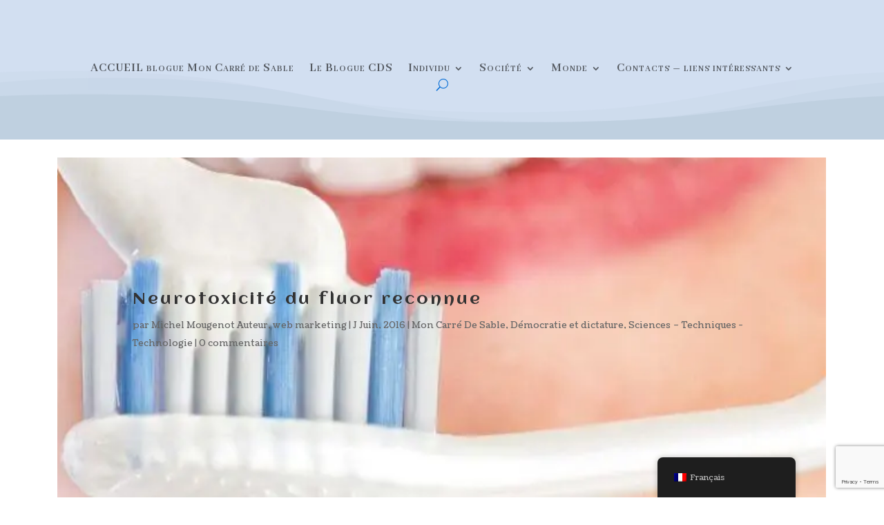

--- FILE ---
content_type: text/html; charset=utf-8
request_url: https://www.google.com/recaptcha/api2/anchor?ar=1&k=6Le0NlsqAAAAAHwDFwVSU6fscIM3pJIcz4ihB2Dy&co=aHR0cHM6Ly9tb25jYXJyZWRlc2FibGUuY29tOjQ0Mw..&hl=en&v=PoyoqOPhxBO7pBk68S4YbpHZ&size=invisible&anchor-ms=20000&execute-ms=30000&cb=xi5iez7uhred
body_size: 48881
content:
<!DOCTYPE HTML><html dir="ltr" lang="en"><head><meta http-equiv="Content-Type" content="text/html; charset=UTF-8">
<meta http-equiv="X-UA-Compatible" content="IE=edge">
<title>reCAPTCHA</title>
<style type="text/css">
/* cyrillic-ext */
@font-face {
  font-family: 'Roboto';
  font-style: normal;
  font-weight: 400;
  font-stretch: 100%;
  src: url(//fonts.gstatic.com/s/roboto/v48/KFO7CnqEu92Fr1ME7kSn66aGLdTylUAMa3GUBHMdazTgWw.woff2) format('woff2');
  unicode-range: U+0460-052F, U+1C80-1C8A, U+20B4, U+2DE0-2DFF, U+A640-A69F, U+FE2E-FE2F;
}
/* cyrillic */
@font-face {
  font-family: 'Roboto';
  font-style: normal;
  font-weight: 400;
  font-stretch: 100%;
  src: url(//fonts.gstatic.com/s/roboto/v48/KFO7CnqEu92Fr1ME7kSn66aGLdTylUAMa3iUBHMdazTgWw.woff2) format('woff2');
  unicode-range: U+0301, U+0400-045F, U+0490-0491, U+04B0-04B1, U+2116;
}
/* greek-ext */
@font-face {
  font-family: 'Roboto';
  font-style: normal;
  font-weight: 400;
  font-stretch: 100%;
  src: url(//fonts.gstatic.com/s/roboto/v48/KFO7CnqEu92Fr1ME7kSn66aGLdTylUAMa3CUBHMdazTgWw.woff2) format('woff2');
  unicode-range: U+1F00-1FFF;
}
/* greek */
@font-face {
  font-family: 'Roboto';
  font-style: normal;
  font-weight: 400;
  font-stretch: 100%;
  src: url(//fonts.gstatic.com/s/roboto/v48/KFO7CnqEu92Fr1ME7kSn66aGLdTylUAMa3-UBHMdazTgWw.woff2) format('woff2');
  unicode-range: U+0370-0377, U+037A-037F, U+0384-038A, U+038C, U+038E-03A1, U+03A3-03FF;
}
/* math */
@font-face {
  font-family: 'Roboto';
  font-style: normal;
  font-weight: 400;
  font-stretch: 100%;
  src: url(//fonts.gstatic.com/s/roboto/v48/KFO7CnqEu92Fr1ME7kSn66aGLdTylUAMawCUBHMdazTgWw.woff2) format('woff2');
  unicode-range: U+0302-0303, U+0305, U+0307-0308, U+0310, U+0312, U+0315, U+031A, U+0326-0327, U+032C, U+032F-0330, U+0332-0333, U+0338, U+033A, U+0346, U+034D, U+0391-03A1, U+03A3-03A9, U+03B1-03C9, U+03D1, U+03D5-03D6, U+03F0-03F1, U+03F4-03F5, U+2016-2017, U+2034-2038, U+203C, U+2040, U+2043, U+2047, U+2050, U+2057, U+205F, U+2070-2071, U+2074-208E, U+2090-209C, U+20D0-20DC, U+20E1, U+20E5-20EF, U+2100-2112, U+2114-2115, U+2117-2121, U+2123-214F, U+2190, U+2192, U+2194-21AE, U+21B0-21E5, U+21F1-21F2, U+21F4-2211, U+2213-2214, U+2216-22FF, U+2308-230B, U+2310, U+2319, U+231C-2321, U+2336-237A, U+237C, U+2395, U+239B-23B7, U+23D0, U+23DC-23E1, U+2474-2475, U+25AF, U+25B3, U+25B7, U+25BD, U+25C1, U+25CA, U+25CC, U+25FB, U+266D-266F, U+27C0-27FF, U+2900-2AFF, U+2B0E-2B11, U+2B30-2B4C, U+2BFE, U+3030, U+FF5B, U+FF5D, U+1D400-1D7FF, U+1EE00-1EEFF;
}
/* symbols */
@font-face {
  font-family: 'Roboto';
  font-style: normal;
  font-weight: 400;
  font-stretch: 100%;
  src: url(//fonts.gstatic.com/s/roboto/v48/KFO7CnqEu92Fr1ME7kSn66aGLdTylUAMaxKUBHMdazTgWw.woff2) format('woff2');
  unicode-range: U+0001-000C, U+000E-001F, U+007F-009F, U+20DD-20E0, U+20E2-20E4, U+2150-218F, U+2190, U+2192, U+2194-2199, U+21AF, U+21E6-21F0, U+21F3, U+2218-2219, U+2299, U+22C4-22C6, U+2300-243F, U+2440-244A, U+2460-24FF, U+25A0-27BF, U+2800-28FF, U+2921-2922, U+2981, U+29BF, U+29EB, U+2B00-2BFF, U+4DC0-4DFF, U+FFF9-FFFB, U+10140-1018E, U+10190-1019C, U+101A0, U+101D0-101FD, U+102E0-102FB, U+10E60-10E7E, U+1D2C0-1D2D3, U+1D2E0-1D37F, U+1F000-1F0FF, U+1F100-1F1AD, U+1F1E6-1F1FF, U+1F30D-1F30F, U+1F315, U+1F31C, U+1F31E, U+1F320-1F32C, U+1F336, U+1F378, U+1F37D, U+1F382, U+1F393-1F39F, U+1F3A7-1F3A8, U+1F3AC-1F3AF, U+1F3C2, U+1F3C4-1F3C6, U+1F3CA-1F3CE, U+1F3D4-1F3E0, U+1F3ED, U+1F3F1-1F3F3, U+1F3F5-1F3F7, U+1F408, U+1F415, U+1F41F, U+1F426, U+1F43F, U+1F441-1F442, U+1F444, U+1F446-1F449, U+1F44C-1F44E, U+1F453, U+1F46A, U+1F47D, U+1F4A3, U+1F4B0, U+1F4B3, U+1F4B9, U+1F4BB, U+1F4BF, U+1F4C8-1F4CB, U+1F4D6, U+1F4DA, U+1F4DF, U+1F4E3-1F4E6, U+1F4EA-1F4ED, U+1F4F7, U+1F4F9-1F4FB, U+1F4FD-1F4FE, U+1F503, U+1F507-1F50B, U+1F50D, U+1F512-1F513, U+1F53E-1F54A, U+1F54F-1F5FA, U+1F610, U+1F650-1F67F, U+1F687, U+1F68D, U+1F691, U+1F694, U+1F698, U+1F6AD, U+1F6B2, U+1F6B9-1F6BA, U+1F6BC, U+1F6C6-1F6CF, U+1F6D3-1F6D7, U+1F6E0-1F6EA, U+1F6F0-1F6F3, U+1F6F7-1F6FC, U+1F700-1F7FF, U+1F800-1F80B, U+1F810-1F847, U+1F850-1F859, U+1F860-1F887, U+1F890-1F8AD, U+1F8B0-1F8BB, U+1F8C0-1F8C1, U+1F900-1F90B, U+1F93B, U+1F946, U+1F984, U+1F996, U+1F9E9, U+1FA00-1FA6F, U+1FA70-1FA7C, U+1FA80-1FA89, U+1FA8F-1FAC6, U+1FACE-1FADC, U+1FADF-1FAE9, U+1FAF0-1FAF8, U+1FB00-1FBFF;
}
/* vietnamese */
@font-face {
  font-family: 'Roboto';
  font-style: normal;
  font-weight: 400;
  font-stretch: 100%;
  src: url(//fonts.gstatic.com/s/roboto/v48/KFO7CnqEu92Fr1ME7kSn66aGLdTylUAMa3OUBHMdazTgWw.woff2) format('woff2');
  unicode-range: U+0102-0103, U+0110-0111, U+0128-0129, U+0168-0169, U+01A0-01A1, U+01AF-01B0, U+0300-0301, U+0303-0304, U+0308-0309, U+0323, U+0329, U+1EA0-1EF9, U+20AB;
}
/* latin-ext */
@font-face {
  font-family: 'Roboto';
  font-style: normal;
  font-weight: 400;
  font-stretch: 100%;
  src: url(//fonts.gstatic.com/s/roboto/v48/KFO7CnqEu92Fr1ME7kSn66aGLdTylUAMa3KUBHMdazTgWw.woff2) format('woff2');
  unicode-range: U+0100-02BA, U+02BD-02C5, U+02C7-02CC, U+02CE-02D7, U+02DD-02FF, U+0304, U+0308, U+0329, U+1D00-1DBF, U+1E00-1E9F, U+1EF2-1EFF, U+2020, U+20A0-20AB, U+20AD-20C0, U+2113, U+2C60-2C7F, U+A720-A7FF;
}
/* latin */
@font-face {
  font-family: 'Roboto';
  font-style: normal;
  font-weight: 400;
  font-stretch: 100%;
  src: url(//fonts.gstatic.com/s/roboto/v48/KFO7CnqEu92Fr1ME7kSn66aGLdTylUAMa3yUBHMdazQ.woff2) format('woff2');
  unicode-range: U+0000-00FF, U+0131, U+0152-0153, U+02BB-02BC, U+02C6, U+02DA, U+02DC, U+0304, U+0308, U+0329, U+2000-206F, U+20AC, U+2122, U+2191, U+2193, U+2212, U+2215, U+FEFF, U+FFFD;
}
/* cyrillic-ext */
@font-face {
  font-family: 'Roboto';
  font-style: normal;
  font-weight: 500;
  font-stretch: 100%;
  src: url(//fonts.gstatic.com/s/roboto/v48/KFO7CnqEu92Fr1ME7kSn66aGLdTylUAMa3GUBHMdazTgWw.woff2) format('woff2');
  unicode-range: U+0460-052F, U+1C80-1C8A, U+20B4, U+2DE0-2DFF, U+A640-A69F, U+FE2E-FE2F;
}
/* cyrillic */
@font-face {
  font-family: 'Roboto';
  font-style: normal;
  font-weight: 500;
  font-stretch: 100%;
  src: url(//fonts.gstatic.com/s/roboto/v48/KFO7CnqEu92Fr1ME7kSn66aGLdTylUAMa3iUBHMdazTgWw.woff2) format('woff2');
  unicode-range: U+0301, U+0400-045F, U+0490-0491, U+04B0-04B1, U+2116;
}
/* greek-ext */
@font-face {
  font-family: 'Roboto';
  font-style: normal;
  font-weight: 500;
  font-stretch: 100%;
  src: url(//fonts.gstatic.com/s/roboto/v48/KFO7CnqEu92Fr1ME7kSn66aGLdTylUAMa3CUBHMdazTgWw.woff2) format('woff2');
  unicode-range: U+1F00-1FFF;
}
/* greek */
@font-face {
  font-family: 'Roboto';
  font-style: normal;
  font-weight: 500;
  font-stretch: 100%;
  src: url(//fonts.gstatic.com/s/roboto/v48/KFO7CnqEu92Fr1ME7kSn66aGLdTylUAMa3-UBHMdazTgWw.woff2) format('woff2');
  unicode-range: U+0370-0377, U+037A-037F, U+0384-038A, U+038C, U+038E-03A1, U+03A3-03FF;
}
/* math */
@font-face {
  font-family: 'Roboto';
  font-style: normal;
  font-weight: 500;
  font-stretch: 100%;
  src: url(//fonts.gstatic.com/s/roboto/v48/KFO7CnqEu92Fr1ME7kSn66aGLdTylUAMawCUBHMdazTgWw.woff2) format('woff2');
  unicode-range: U+0302-0303, U+0305, U+0307-0308, U+0310, U+0312, U+0315, U+031A, U+0326-0327, U+032C, U+032F-0330, U+0332-0333, U+0338, U+033A, U+0346, U+034D, U+0391-03A1, U+03A3-03A9, U+03B1-03C9, U+03D1, U+03D5-03D6, U+03F0-03F1, U+03F4-03F5, U+2016-2017, U+2034-2038, U+203C, U+2040, U+2043, U+2047, U+2050, U+2057, U+205F, U+2070-2071, U+2074-208E, U+2090-209C, U+20D0-20DC, U+20E1, U+20E5-20EF, U+2100-2112, U+2114-2115, U+2117-2121, U+2123-214F, U+2190, U+2192, U+2194-21AE, U+21B0-21E5, U+21F1-21F2, U+21F4-2211, U+2213-2214, U+2216-22FF, U+2308-230B, U+2310, U+2319, U+231C-2321, U+2336-237A, U+237C, U+2395, U+239B-23B7, U+23D0, U+23DC-23E1, U+2474-2475, U+25AF, U+25B3, U+25B7, U+25BD, U+25C1, U+25CA, U+25CC, U+25FB, U+266D-266F, U+27C0-27FF, U+2900-2AFF, U+2B0E-2B11, U+2B30-2B4C, U+2BFE, U+3030, U+FF5B, U+FF5D, U+1D400-1D7FF, U+1EE00-1EEFF;
}
/* symbols */
@font-face {
  font-family: 'Roboto';
  font-style: normal;
  font-weight: 500;
  font-stretch: 100%;
  src: url(//fonts.gstatic.com/s/roboto/v48/KFO7CnqEu92Fr1ME7kSn66aGLdTylUAMaxKUBHMdazTgWw.woff2) format('woff2');
  unicode-range: U+0001-000C, U+000E-001F, U+007F-009F, U+20DD-20E0, U+20E2-20E4, U+2150-218F, U+2190, U+2192, U+2194-2199, U+21AF, U+21E6-21F0, U+21F3, U+2218-2219, U+2299, U+22C4-22C6, U+2300-243F, U+2440-244A, U+2460-24FF, U+25A0-27BF, U+2800-28FF, U+2921-2922, U+2981, U+29BF, U+29EB, U+2B00-2BFF, U+4DC0-4DFF, U+FFF9-FFFB, U+10140-1018E, U+10190-1019C, U+101A0, U+101D0-101FD, U+102E0-102FB, U+10E60-10E7E, U+1D2C0-1D2D3, U+1D2E0-1D37F, U+1F000-1F0FF, U+1F100-1F1AD, U+1F1E6-1F1FF, U+1F30D-1F30F, U+1F315, U+1F31C, U+1F31E, U+1F320-1F32C, U+1F336, U+1F378, U+1F37D, U+1F382, U+1F393-1F39F, U+1F3A7-1F3A8, U+1F3AC-1F3AF, U+1F3C2, U+1F3C4-1F3C6, U+1F3CA-1F3CE, U+1F3D4-1F3E0, U+1F3ED, U+1F3F1-1F3F3, U+1F3F5-1F3F7, U+1F408, U+1F415, U+1F41F, U+1F426, U+1F43F, U+1F441-1F442, U+1F444, U+1F446-1F449, U+1F44C-1F44E, U+1F453, U+1F46A, U+1F47D, U+1F4A3, U+1F4B0, U+1F4B3, U+1F4B9, U+1F4BB, U+1F4BF, U+1F4C8-1F4CB, U+1F4D6, U+1F4DA, U+1F4DF, U+1F4E3-1F4E6, U+1F4EA-1F4ED, U+1F4F7, U+1F4F9-1F4FB, U+1F4FD-1F4FE, U+1F503, U+1F507-1F50B, U+1F50D, U+1F512-1F513, U+1F53E-1F54A, U+1F54F-1F5FA, U+1F610, U+1F650-1F67F, U+1F687, U+1F68D, U+1F691, U+1F694, U+1F698, U+1F6AD, U+1F6B2, U+1F6B9-1F6BA, U+1F6BC, U+1F6C6-1F6CF, U+1F6D3-1F6D7, U+1F6E0-1F6EA, U+1F6F0-1F6F3, U+1F6F7-1F6FC, U+1F700-1F7FF, U+1F800-1F80B, U+1F810-1F847, U+1F850-1F859, U+1F860-1F887, U+1F890-1F8AD, U+1F8B0-1F8BB, U+1F8C0-1F8C1, U+1F900-1F90B, U+1F93B, U+1F946, U+1F984, U+1F996, U+1F9E9, U+1FA00-1FA6F, U+1FA70-1FA7C, U+1FA80-1FA89, U+1FA8F-1FAC6, U+1FACE-1FADC, U+1FADF-1FAE9, U+1FAF0-1FAF8, U+1FB00-1FBFF;
}
/* vietnamese */
@font-face {
  font-family: 'Roboto';
  font-style: normal;
  font-weight: 500;
  font-stretch: 100%;
  src: url(//fonts.gstatic.com/s/roboto/v48/KFO7CnqEu92Fr1ME7kSn66aGLdTylUAMa3OUBHMdazTgWw.woff2) format('woff2');
  unicode-range: U+0102-0103, U+0110-0111, U+0128-0129, U+0168-0169, U+01A0-01A1, U+01AF-01B0, U+0300-0301, U+0303-0304, U+0308-0309, U+0323, U+0329, U+1EA0-1EF9, U+20AB;
}
/* latin-ext */
@font-face {
  font-family: 'Roboto';
  font-style: normal;
  font-weight: 500;
  font-stretch: 100%;
  src: url(//fonts.gstatic.com/s/roboto/v48/KFO7CnqEu92Fr1ME7kSn66aGLdTylUAMa3KUBHMdazTgWw.woff2) format('woff2');
  unicode-range: U+0100-02BA, U+02BD-02C5, U+02C7-02CC, U+02CE-02D7, U+02DD-02FF, U+0304, U+0308, U+0329, U+1D00-1DBF, U+1E00-1E9F, U+1EF2-1EFF, U+2020, U+20A0-20AB, U+20AD-20C0, U+2113, U+2C60-2C7F, U+A720-A7FF;
}
/* latin */
@font-face {
  font-family: 'Roboto';
  font-style: normal;
  font-weight: 500;
  font-stretch: 100%;
  src: url(//fonts.gstatic.com/s/roboto/v48/KFO7CnqEu92Fr1ME7kSn66aGLdTylUAMa3yUBHMdazQ.woff2) format('woff2');
  unicode-range: U+0000-00FF, U+0131, U+0152-0153, U+02BB-02BC, U+02C6, U+02DA, U+02DC, U+0304, U+0308, U+0329, U+2000-206F, U+20AC, U+2122, U+2191, U+2193, U+2212, U+2215, U+FEFF, U+FFFD;
}
/* cyrillic-ext */
@font-face {
  font-family: 'Roboto';
  font-style: normal;
  font-weight: 900;
  font-stretch: 100%;
  src: url(//fonts.gstatic.com/s/roboto/v48/KFO7CnqEu92Fr1ME7kSn66aGLdTylUAMa3GUBHMdazTgWw.woff2) format('woff2');
  unicode-range: U+0460-052F, U+1C80-1C8A, U+20B4, U+2DE0-2DFF, U+A640-A69F, U+FE2E-FE2F;
}
/* cyrillic */
@font-face {
  font-family: 'Roboto';
  font-style: normal;
  font-weight: 900;
  font-stretch: 100%;
  src: url(//fonts.gstatic.com/s/roboto/v48/KFO7CnqEu92Fr1ME7kSn66aGLdTylUAMa3iUBHMdazTgWw.woff2) format('woff2');
  unicode-range: U+0301, U+0400-045F, U+0490-0491, U+04B0-04B1, U+2116;
}
/* greek-ext */
@font-face {
  font-family: 'Roboto';
  font-style: normal;
  font-weight: 900;
  font-stretch: 100%;
  src: url(//fonts.gstatic.com/s/roboto/v48/KFO7CnqEu92Fr1ME7kSn66aGLdTylUAMa3CUBHMdazTgWw.woff2) format('woff2');
  unicode-range: U+1F00-1FFF;
}
/* greek */
@font-face {
  font-family: 'Roboto';
  font-style: normal;
  font-weight: 900;
  font-stretch: 100%;
  src: url(//fonts.gstatic.com/s/roboto/v48/KFO7CnqEu92Fr1ME7kSn66aGLdTylUAMa3-UBHMdazTgWw.woff2) format('woff2');
  unicode-range: U+0370-0377, U+037A-037F, U+0384-038A, U+038C, U+038E-03A1, U+03A3-03FF;
}
/* math */
@font-face {
  font-family: 'Roboto';
  font-style: normal;
  font-weight: 900;
  font-stretch: 100%;
  src: url(//fonts.gstatic.com/s/roboto/v48/KFO7CnqEu92Fr1ME7kSn66aGLdTylUAMawCUBHMdazTgWw.woff2) format('woff2');
  unicode-range: U+0302-0303, U+0305, U+0307-0308, U+0310, U+0312, U+0315, U+031A, U+0326-0327, U+032C, U+032F-0330, U+0332-0333, U+0338, U+033A, U+0346, U+034D, U+0391-03A1, U+03A3-03A9, U+03B1-03C9, U+03D1, U+03D5-03D6, U+03F0-03F1, U+03F4-03F5, U+2016-2017, U+2034-2038, U+203C, U+2040, U+2043, U+2047, U+2050, U+2057, U+205F, U+2070-2071, U+2074-208E, U+2090-209C, U+20D0-20DC, U+20E1, U+20E5-20EF, U+2100-2112, U+2114-2115, U+2117-2121, U+2123-214F, U+2190, U+2192, U+2194-21AE, U+21B0-21E5, U+21F1-21F2, U+21F4-2211, U+2213-2214, U+2216-22FF, U+2308-230B, U+2310, U+2319, U+231C-2321, U+2336-237A, U+237C, U+2395, U+239B-23B7, U+23D0, U+23DC-23E1, U+2474-2475, U+25AF, U+25B3, U+25B7, U+25BD, U+25C1, U+25CA, U+25CC, U+25FB, U+266D-266F, U+27C0-27FF, U+2900-2AFF, U+2B0E-2B11, U+2B30-2B4C, U+2BFE, U+3030, U+FF5B, U+FF5D, U+1D400-1D7FF, U+1EE00-1EEFF;
}
/* symbols */
@font-face {
  font-family: 'Roboto';
  font-style: normal;
  font-weight: 900;
  font-stretch: 100%;
  src: url(//fonts.gstatic.com/s/roboto/v48/KFO7CnqEu92Fr1ME7kSn66aGLdTylUAMaxKUBHMdazTgWw.woff2) format('woff2');
  unicode-range: U+0001-000C, U+000E-001F, U+007F-009F, U+20DD-20E0, U+20E2-20E4, U+2150-218F, U+2190, U+2192, U+2194-2199, U+21AF, U+21E6-21F0, U+21F3, U+2218-2219, U+2299, U+22C4-22C6, U+2300-243F, U+2440-244A, U+2460-24FF, U+25A0-27BF, U+2800-28FF, U+2921-2922, U+2981, U+29BF, U+29EB, U+2B00-2BFF, U+4DC0-4DFF, U+FFF9-FFFB, U+10140-1018E, U+10190-1019C, U+101A0, U+101D0-101FD, U+102E0-102FB, U+10E60-10E7E, U+1D2C0-1D2D3, U+1D2E0-1D37F, U+1F000-1F0FF, U+1F100-1F1AD, U+1F1E6-1F1FF, U+1F30D-1F30F, U+1F315, U+1F31C, U+1F31E, U+1F320-1F32C, U+1F336, U+1F378, U+1F37D, U+1F382, U+1F393-1F39F, U+1F3A7-1F3A8, U+1F3AC-1F3AF, U+1F3C2, U+1F3C4-1F3C6, U+1F3CA-1F3CE, U+1F3D4-1F3E0, U+1F3ED, U+1F3F1-1F3F3, U+1F3F5-1F3F7, U+1F408, U+1F415, U+1F41F, U+1F426, U+1F43F, U+1F441-1F442, U+1F444, U+1F446-1F449, U+1F44C-1F44E, U+1F453, U+1F46A, U+1F47D, U+1F4A3, U+1F4B0, U+1F4B3, U+1F4B9, U+1F4BB, U+1F4BF, U+1F4C8-1F4CB, U+1F4D6, U+1F4DA, U+1F4DF, U+1F4E3-1F4E6, U+1F4EA-1F4ED, U+1F4F7, U+1F4F9-1F4FB, U+1F4FD-1F4FE, U+1F503, U+1F507-1F50B, U+1F50D, U+1F512-1F513, U+1F53E-1F54A, U+1F54F-1F5FA, U+1F610, U+1F650-1F67F, U+1F687, U+1F68D, U+1F691, U+1F694, U+1F698, U+1F6AD, U+1F6B2, U+1F6B9-1F6BA, U+1F6BC, U+1F6C6-1F6CF, U+1F6D3-1F6D7, U+1F6E0-1F6EA, U+1F6F0-1F6F3, U+1F6F7-1F6FC, U+1F700-1F7FF, U+1F800-1F80B, U+1F810-1F847, U+1F850-1F859, U+1F860-1F887, U+1F890-1F8AD, U+1F8B0-1F8BB, U+1F8C0-1F8C1, U+1F900-1F90B, U+1F93B, U+1F946, U+1F984, U+1F996, U+1F9E9, U+1FA00-1FA6F, U+1FA70-1FA7C, U+1FA80-1FA89, U+1FA8F-1FAC6, U+1FACE-1FADC, U+1FADF-1FAE9, U+1FAF0-1FAF8, U+1FB00-1FBFF;
}
/* vietnamese */
@font-face {
  font-family: 'Roboto';
  font-style: normal;
  font-weight: 900;
  font-stretch: 100%;
  src: url(//fonts.gstatic.com/s/roboto/v48/KFO7CnqEu92Fr1ME7kSn66aGLdTylUAMa3OUBHMdazTgWw.woff2) format('woff2');
  unicode-range: U+0102-0103, U+0110-0111, U+0128-0129, U+0168-0169, U+01A0-01A1, U+01AF-01B0, U+0300-0301, U+0303-0304, U+0308-0309, U+0323, U+0329, U+1EA0-1EF9, U+20AB;
}
/* latin-ext */
@font-face {
  font-family: 'Roboto';
  font-style: normal;
  font-weight: 900;
  font-stretch: 100%;
  src: url(//fonts.gstatic.com/s/roboto/v48/KFO7CnqEu92Fr1ME7kSn66aGLdTylUAMa3KUBHMdazTgWw.woff2) format('woff2');
  unicode-range: U+0100-02BA, U+02BD-02C5, U+02C7-02CC, U+02CE-02D7, U+02DD-02FF, U+0304, U+0308, U+0329, U+1D00-1DBF, U+1E00-1E9F, U+1EF2-1EFF, U+2020, U+20A0-20AB, U+20AD-20C0, U+2113, U+2C60-2C7F, U+A720-A7FF;
}
/* latin */
@font-face {
  font-family: 'Roboto';
  font-style: normal;
  font-weight: 900;
  font-stretch: 100%;
  src: url(//fonts.gstatic.com/s/roboto/v48/KFO7CnqEu92Fr1ME7kSn66aGLdTylUAMa3yUBHMdazQ.woff2) format('woff2');
  unicode-range: U+0000-00FF, U+0131, U+0152-0153, U+02BB-02BC, U+02C6, U+02DA, U+02DC, U+0304, U+0308, U+0329, U+2000-206F, U+20AC, U+2122, U+2191, U+2193, U+2212, U+2215, U+FEFF, U+FFFD;
}

</style>
<link rel="stylesheet" type="text/css" href="https://www.gstatic.com/recaptcha/releases/PoyoqOPhxBO7pBk68S4YbpHZ/styles__ltr.css">
<script nonce="M62GLjHNe_AIF5W9ryYW_w" type="text/javascript">window['__recaptcha_api'] = 'https://www.google.com/recaptcha/api2/';</script>
<script type="text/javascript" src="https://www.gstatic.com/recaptcha/releases/PoyoqOPhxBO7pBk68S4YbpHZ/recaptcha__en.js" nonce="M62GLjHNe_AIF5W9ryYW_w">
      
    </script></head>
<body><div id="rc-anchor-alert" class="rc-anchor-alert"></div>
<input type="hidden" id="recaptcha-token" value="[base64]">
<script type="text/javascript" nonce="M62GLjHNe_AIF5W9ryYW_w">
      recaptcha.anchor.Main.init("[\x22ainput\x22,[\x22bgdata\x22,\x22\x22,\[base64]/[base64]/[base64]/[base64]/[base64]/UltsKytdPUU6KEU8MjA0OD9SW2wrK109RT4+NnwxOTI6KChFJjY0NTEyKT09NTUyOTYmJk0rMTxjLmxlbmd0aCYmKGMuY2hhckNvZGVBdChNKzEpJjY0NTEyKT09NTYzMjA/[base64]/[base64]/[base64]/[base64]/[base64]/[base64]/[base64]\x22,\[base64]\\u003d\x22,\x22w57Clkp0wrxBAsOVCMKWwqBVTMKdWsK+FhhZw5xlVThId8OWw4XDjy3Chy9Zw5LDjcKGacO9w5rDmCHCgsKiZsO2HQdyHMKvewpcwoQPwqYrw65Yw7Q1w6FaesO0woU/w6jDkcOjwpY4wqPDmkYYfcKCYcORKMKew5TDq1kXZcKCOcK/SG7CnFDDjUPDp2F+dV7Cvwkrw5vDsGfCtHwkX8KPw4zDlcOFw6PCrD51HMOWHyYFw6Bmw7fDiwPClsKEw4U7w6DDicO1dsOYPcK8RsK2csOwwoIpU8OdGlguZMKWw4nCisOjwrXCh8Kew4PCisO9GVloGF/ClcO/MG5XejgARTl4w6zCssKFPyDCq8OPEFPChFdowqkAw7vCocKRw6dWJcOxwqMBbSDCicOZw7VfPRXDv2ptw7rCq8Ojw7fCtwTDh2XDj8Kmwr0Ew6QqSAY9w6DChBfCoMKOwrZSw4fCicOmWMOmwrhmwrxBwp7DoW/DlcO1DGTDgsOow6bDicOCYcKCw7lmwo46cUQDIwt3IEnDlXhewo0+w6bDgsKMw5/Do8OGPcOwwr4oQMK+UsKew4LCgGQwAwTCrXHDpFzDncKHw5fDnsOrwqRXw5YDcArDrADCgFXCgB3DgcOBw4V9GsKmwpNuXMKlKMOjDsO1w4HCssKew5FPwqJsw5jDmzk5w6A/wpDDhgdgdsORZMOBw7PDnMO+RhIxwrnDmBZBaQ1PHRXDr8K7W8K0fCA4cMO3UsK6wq7DlcOVw7jDpsKvaFjCr8OUUcOQw4zDgMOuSFfDq0gfw5bDlsKHTTrCgcOkwqTDim3Cl8OfZsOoXcOOVcKEw4/CsMOkOsOEwrt/w45IAMOEw7pNwr0Gf1hPwqhhw4XDnsOWwql7wo/CrcORwqtVw7TDuXXDg8ORwozDo1YHfsKAw4XDi0BIw7pXaMO5w4UmGMKgMhFpw7o7TsOpHisHw6QZw4RHwrNRVjxBHCPDncONUgjCmw0iw4HDscKNw6HDunrDrGnCtMK5w50qw7rDuHVkDcOhw68uw5XCrwzDninDiMOyw6TCuz/CisOpwqfDo3HDh8OXwrHCjsKEwpjDj0Mie8Ouw5oKw5nCusOcVFLChsOTWEbDih/Dky0WwqrDojzDmG7Dv8KzKl3ChsKiw490dsKaLRI/MgrDrl8NwrJDBCDDqVzDqMOQw7M3wpJgw5V5EMOnwp55PMKAwqA+ejMzw6TDnsOaJMOTZQYDwpFiYMKVwq52GTx8w5fDosOWw4Y/[base64]/[base64]/[base64]/CikLDi8KfZBDDusORLQdSwpBRWMOPZMO/[base64]/GWHDrh4swqgaw7bDsMOCS2lDwpnCtXJFw4DCgsOLF8OrU8KFdwdwwq3DhjXCj1/CnXF2QcKzw69NJB4VwoRaTSvCoxQPdMKMw7PCrhFxwpLCpzjChcOiwr3DrDTDscKPPsKQw53CkQbDoMO/[base64]/w47Cg28uwq/[base64]/DvwYoSMKcIEjCszAZw4ddWFbCm8Ktw7wpwqnCmsKqC0ArwrNTeRdTwrFSesOmwqFvMMOywqTCsgdCwpzDrcK/w50JYRVNN8OGSxtpwp5iGsKhw5XCscKqw4sWwozDqX5zwrILwpUKdhQ+Y8KvAF3CvnDDh8OQwoMvw5Bjw4l9c3V+OMKwIADCi8KRacOyFGJTXC3DvXtBwp3DjXZ1PcKhw5FOwpVLw7USwo4eeVw+CMO4TcOEw5V/[base64]/DocOgw49iwpLCn1pmwrvCu8Kyw7R+w4gyKcKKQMOTw7PDsBtjRC56w43Dk8K6woLCgn7DtE3DihPCtXzCpgjDqn89wpALdj7Ch8KGw6/DjsKCwp55WxnCiMKdw7fDmXhMOMKqw6XCuyJ0wrt3L34HwqwGIEzDqnwfw7QhaHxwwo3Cl3giwrVJMcKtcBbDgWTCgMO1w5nDm8KBXcKfwr4Swp3Cp8K5wpl8KcOywo3DgsK1QcKvPz/DrsOTHS/[base64]/CpDrDv3JXRXxCIcKKwqRWSsOgw6/CjjnDrMOHw6tPScOObFnCqMKFKzoUbg8/wqV7wqtubUbDu8OzdFXDkcKlLV0/wrNGI8O1w4zCmwjCh23ClwvDt8OHwrbDvsOuQsKCE0HDnygRwphvWcKgw7s5w6BQVcOGDUHDqsKVfcOaw5/DvMKEBVouCcKjwo/Dtmx0wrnCmk/CncOQNsO3PDbDrEHDlSPDt8OiBjjDiiY1woJTRUFYB8OJw6VoJcKAw77CokPChXXDlcKNw5XDvTlVw7DDryRbO8OewpTDiivCgC1dw6XCvXonwo3CscKDacOMQ8Knw6PCh1o9UQTDvXR5wpBtcy3CuRUMwo/[base64]/DnMORw7A1S8OqW8Oow7fDu8OfU2dGwpTCvQfDncKOGMO3wqPCnzjCiSBrX8OrORhxHMKcw6R/w4QcwqrCncK0PgBVw4PCqgXDpMK1UxNcw7vDqDTCvMOjwqDDk37CiQUbIhPDnG4QL8KxwofCrx/DqsO4MAjCrBFvJlEaeMKWQCfClMOgwpZ0wqgaw7wWKsK0wr3Dp8OCwo/[base64]/[base64]/DnsOOVWYvDFrClVg4w5AeYl4uwpNTwoI1YxnDmcO/[base64]/DuiDCrRLDu8OqFsK5GU7DucOuSRYGWj8HYRzCv2d1ZwFJT8Kgw5rDocODQMOOYsOpDsKBJD43UCxjw7TDgMKzY0Jlw7rDhXfCmMK4w5PDuEjClEI7w7IawrIlA8Oyw4XDlXU5w5XDpk/[base64]/[base64]/[base64]/[base64]/Z8OnDEkQTcK+w5HDsDRgSsKYecKFZsOPLjPDiVTDgsObwoPDm8KFwq7DusO0bMKBwqcLFMKGw7ZnwpvCrisZwqxkw7fDhjTDhgQzO8OHC8KOfwdjwpMoTcKqNMOfUyp0EnDDjQ/DqnbCkx3Dm8OpasOcwp/[base64]/DiMOGPGp9Xj3DtsOgwqIOasKmw5LCnMOVw6TDgT84X3nDicKDw6HDh3gEw5DDkMKywoB0wq3DosKfwqvCq8OoSi8Qw6LClkbDoFM8wqfDm8K4woYsH8K4w7ZQBcKqwrQEFsKrwpjCtMKKWMO9HcOqw6/Co0LDrcK/w74sQcOzE8KzWsOow6nCusKXPcK8cRTDjiAhw6Bzw5fDisOaOcOuOcOZGMOHDyw/Ww3ClwfCqMKVQxIfw6oJw7fDo05hEz/[base64]/Di8O5woDDkTFpwrQhLQkjOm8hwqoZEQd0IEMQL3TCiihmw7TDqTPChMKqw5PCpSFUIUwjwo3DhmPCh8Krw6lcw7REw7rDk8OWwp4hWDLCpMK3wpF4woVowqbClsKDw4fDh2RSdSZ2wqxaEUNlWzHDvsKvwrV1QHZLeGwywqPCi27DsmPDlinCpS/DscK8YTUMw5LCugNBw5zCmsOmFHHDp8KXacK/wqBCaMKSw4ZgGBDCs3DDvlrDpEZfw7ddw7olG8KNw6AUwox9Lh5gw4fCgxvDonsaw4xnSjfCuMK3Qi0Fw7cOcsOaQMOKw5jDscKeIlo/wpA5wol7OcOtw4luPcKZwp8Mc8KHwrIaf8OUwol4J8KGC8OIN8KaFMOSUsOrEzXCtMKew4pnwp/DihbCpGLDicKiwq4aRVJyNnfCusKXw5zDuBjDlcKyesOOQhgsd8OZwrhkOMKkwrYsRcKowqtBDsKCFsOew7VWO8K1BsOCwoXCq0hxw64qWUXDk23CkcOewpTDolVYXjrDgMK9wpk/[base64]/CncOrZljCocOWw7bCo2bCkMOjw4PDujsLwp/CpMOaMkRkwqADw4UnJTPDu1B/[base64]/CncOLXMK8RhbDvMKMw57CgUsbCMOhwpjDuhhqw5JLwqDCkz8Rw6JvagFvLsOsw4hEwoMjw6sUUEBJw7khwr9nQGI+B8Kyw6jDlkp2w59Oez0+T3PDicKDw6MJZcOwD8OTCMOdYcKewo/[base64]/Q2fDgXNywrjDoAIEw7/CmGvCpHtnYkZbYMOeenN6Qx3Ds2vDrMOLwqrCpsKFV0/[base64]/DkcOnw6koTMOXw4V1KMKXwqMiZMKgHmLCt8O2eCbCn8KoL2t4SsODw6paKSV5PiHCtMOqYhMoDjHCjGoAw5PCsSlawq7ChxTDhidQw57Cn8O6eQLDg8OkccKmw7VyZcK8wph5w4lZwprCiMOAwowjZw/DvMO5C20AwrjClBYuGcOVExnDo2U/fmLDpcKaO0bCk8Kcwp1rw6vDvcKKDMOfIDjDqMOPJXRCOEZBQMOLMl0sw5J9DcOnw7/ClXNULGjDrirCoxBVZMKrwqJKTUoWXC7ChcKuw7ROKcKuW8ODZAdow7FVwrfCny/CoMKbw5vDvMKYw4DDpy0ewq/[base64]/VXFtVmLDnsOLUsK/w5cON8KEw7o6wpVOwoJ8ZsKMwr3CucO3wqpRHcKsZcOUTSjDgsKLwqHDt8K2wp3Dv11tBsKBwrzCljcRw6zDpsKLI8Ojw7vChsOlVHJVw7TChTwTwojCt8KoXFUPTcOhbg/DvMOSwrnCjB18EMK6AWXDocOkLjcuWcKlRUNuw4TCn0k3w4JVBnvDusKkwojDgsKew5bDk8K6L8Onw4vDp8OPV8KVwq7CsMKZwrfDiQVKE8KCw5PDncOlw6x/TSYLRsOpw6/DrABJw5Z3w57Dtmt3w77Dm0zDnMO4w4rDr8O+wozCp8KifsODEMKQX8OHwqRywpdow59rw7PCk8Obw78vZ8KzXGfCoHnCjRvDtcKbw4fCp27CnsKtXh1LUDfClgrDisOJJcK2d33CuMOjAnEsAsKKe0HCiMKsMMOewrYfYGEEw4vDhMKHwobDll0Ywr/DrsKyFcKxOsOkWzLDs1RuUALDrnDCsiPDqTQ8wpxAE8Oow5V9IcOPZ8K2K8OywpBaPy/Dl8Kdw4gSHMO/[base64]/wqhBw6HCncKFwqXDogTDlsK+w6UMw7HDtgLDkg1SaB59AWfCmcOYwqkqP8OTwr5JwrAlwoopYcKZw5TDgcOZYm4oK8OGwpYCw6LCswEbEMOWRX3DgsOPNcKpTMOaw79nw7Vhf8OzBsK/NcOrw4/Dm8Kvw4fCmcOLJDfCrMO9wpUmw53ClVdCwqNawp7DiyQtwrbCj19gwq3Dk8KRDgs/HsKSw49vcX3DvEvDusKtwqY7wrHCnnHDrcKdw7RVeCErwpECw6vCo8K/AcO7wprDssOhwqwyw4XDn8OcwplNdMKQwoAYwpDCrCEZTjQ2w6LCj2Adw6zDlcKaLcO0wopIIMKKbsOswrg5wqTDpMOIwrTDiwPDmzbCsCzDpjXDhsOedWXCrMOPw7UyTWnDqgnCkGjDoT/DogMlwpjDpcK0IENAwpcNw5TDkMOVw485DMKAdMKHw4ZGwrh5WcOmw5jCnsOsw7xnU8OdejnCgxvDtsKeXHLCkgNFGsOmw5sDw4vDm8KwHinDogl5I8KUCsK3Fgkew4Y1AsO8FcOWRcOxwoNrwqxhTcKKwpcHdVV/wqNQE8KswqgMwrl1w4bCtG5QL8Oyw5sOw6AZw43CusOXwrfDhcO/[base64]/[base64]/Di3PDqzUjw67Cv8KqSMO4JMODw71Iw6cbX8O2GAAgw7wlIBzDnsKTw6NaQsOAw4vDtx1JCsK7w67DnMOZw5HDrGowbsOMB8K6wqMTL24qwoAGwqLDiMO1wqtDSH7DngfCncObwpBXwocBwpfChioLNsORXkhew43Do3zDm8Odw5UQwpDCisOkBXt/d8KfwqbCp8KQYMOTw5k+wpsaw51OasOww6PCocKMw4HCusOEw7olLsOvbFXDgyA3wpoew4sXHMKmEXtwPiLDr8KybxkILV9Bw7NfwobCjmTCr2R/wqRuGcO9GcOywqN3EMOUVEgxwr3CtMKVKMOlwo3DrE9wPcKuwrHCgsOwdDnCpMOZXsOfw4TDgcK3OsKHYsOdwp7Cj1Mqw6QlwprDvkl8VsKsaSllw4vCsQvChcOEesKRZcONw5/CkcO3dMK1wrnDoMOYwpBRVnIKw4fCvsOvw6oOQsO/bsKBwrtyVsKMwo9/w4rCucOefcOww5LDgMKtCFrDlArCpsKFw4DCgMK6WGh/NMOdS8Okwq4Uwpk+EXNgCzFpwpfCiEnDp8O9WhbDr3/DnlI+ZFzDoQg1CcKaSsO3NU/Cjl/DlcKIwqRDwr0hGV7Ck8Ouw69ZGiLDuVbDuG5hA8Oxw4bDk0puw7zCocOgFkYpw6nCmcOXcknChUIFwpBeWMKAUMKQw5HCnH/Dj8KiwoDCqcKMwq9Rb8OPwpLDqU4dw6/[base64]/HcKFw7gEJB3DjTlQc07Cj8K7w4DDocOWw6JKbFrDp1vDq2DDmsKCcnPCkg/DpMKvw7dEw7TDocKwY8OEwpgBIFVhw43DjcOacj48fMOpd8OjDXTCu8OiwqlqS8O0NCAsw4/DvcO6acOkwoHCqWXCkBgjbiR8IHHDlMKdwqrCn0IbZMOFNMO4w5XDgcOnBcONw7AiAMOOwoEdwoYPwp3Cs8KlTsKdwr/DmsKtIMO6w5XDisOUw4LCqUXDpR85wq5GNMOcwoLDgcOfP8Oiw4PDh8KhFyIZwrzDqcKXEsKBRsKmwoo7V8ObEsKow61gRcOFBjxfw4XCk8O/JmxQAcKUw5fDmBpKCgHCvsOuRMOUHSBRU2DDjcO0IiVaPVs1VcOgRQbDqMK/[base64]/ClcOQLgwAwohQeMOlw6ZJfMOnLsKEw67DlD3Dm8Ovw6vCpyhswoPDgD3CtMOmQcKOwoDDlwxvw7g+GsOsw5cXMBDCtxYbZcOxw4jDr8Oow77CgDpYwp49HQvDryHCjkrDqcKRRwEwwqPDsMOYw4zCu8K5wr/CksK2XArCusKcw7rDkXkLwqLCkH/[base64]/w58YOWxVwoFlw5gQJXwUwqfCrnfDh1BBZMKocwnCmcKmB1xkbVzDscOww7jCozAFDcK5w5zCsWIMT1PCuBHDm2t4wpllL8OCw6fCr8KzWgQqw6DDsBXCkisnwrMbw5fDqX8uPUQawpLCj8OrMsKkKWTClkjDmsO7wqzCsmgYT8OlTC/CkSLCr8KuwpU/XGvCkMKebRsNLATDhMOzwqNqw4LDkcOkw6TCqcO6wrDCpTLDhlgNHj1lw73CoMK7IS/DhsO2wql8woXCgMOvwpHClsOKw5TCn8Ozwo3Ci8OLDcOeS8KOwonCp1daw7LClA0eY8OPJgEiH8OUw7JVwphsw6LDvsKNEWJlwq0Cc8OPw7Zyw7bCs0/CoSLCqHUcw5rCiF1Zw7ZNOWfDo1DCqsOtNMKYHHQBJMKKfcOVbkvDgjLDusKRQgjCrsOOw73CrX45cMOzNsO2wqp8JMOfwq7ClE5tw5DCoMKdNR/Dm0/Cv8KRw5TCjQbDgE9/[base64]/U2PCq1UWw5HDpMOOwrvCpMK6w6bDhsKSwplqwpPDijYtwqdmMSdNS8KPw6zDnATCqCXCsAlPwrHCgsOdIUzCpAJHTE/[base64]/w4B1csKSw7fCmmXDusODw4DCjcKSw7HCk8Kew4HDqcOlw5fDpAx1aFljX8KDwo4+S3fCsz7DjwrCs8K5FMKqw4UdZMKjLsKOVsKKakw1M8OGPwxTEzbDhhbDgC9DFcONw5LDscOIw4gYK3LDrXxnw7LDlg/DhFZ1wo3ChcKmKCPCnn7ClMKhdUjDtkjDrsO2HsOvGMKDw5/CvcODwpNsw5zDtMOxdh7Cp2PCmGTCk25Rw5rDlFZVTXIsFMOBeMOow4DDssKfQsOtwp8eIcOJwr/Dm8Kow7TDksKlw4TCvTTChQjCkEJgMnDDkDXCvCzDucOkM8KEc1ctBXzChcOLaHTDgMOYw5PDqsO9O2E9wpPDmy7DjsO/w7ZFw6xpA8KJZMOnTMKSHAHDpG/[base64]/CoXPDrlLDpVXDhGUuw4l3MsKdQmfDgSUaP142RsKiwrDCszxJw4/[base64]/Cl8O8IsK5SU7CinZJUsKPwr15w4hCw7nCjsOxwq/DncKaLcKePR/Dh8Okw4rClV02w6gGDMKtwqVXBcOQbEnDpF/ClBArNcKmX3rDrMKWwrTCgWjConnCqcKsGHZhwq/DhjnCvF/[base64]/[base64]/[base64]/[base64]/Dk8OWw6nCqMOMXcK4w4DDrFo4CTE8UsOKX0N6E8OcP8OVD0F/wqLCkcKhM8KtU2wGwrDDpl0mwoUUK8KIwqTCmC5zw409HcOzwqHCpsOEw7LCh8KgF8KKeUhPEwvCpsOxw7g2wp11ZnEGw4jDjnDDtsKew5/Ds8OqwovCocOqw4sPRcKjaQLCq2DDgcOfw4JCNcKvLWDCgQXDoMOXw6jDusKGQznCt8KTNx7CuHwnRsOPwobCucKOw4hSY0lQcnDCq8KCw5UrXcO6O27DqcKmMUnCocOxwqJpRsKbBcK/fcKfOMK8wqtEw5DCiwMAwr53w7bDnzNfwqLCr28gwqrDqlp5CcOWwrBLw7/DkGbCrUIVw6fCuMOgw7fCkMKnw7pYR1J7UmHCoxVSZ8KeaHvDmsKzPS96T8KbwqEDIXohM8OQw43DqVzDksKvU8ORWMOUOsO4w7YhYg8YfggRbipHwqbDo0UCEAFdw6Yqw7A7w4PDsx9TUxxgKWHChMOaw4xJDWYeMcO8wp/DoCTDlMKjIUTDnhB8OzhKwqnCiDATwrsRa2/ChcOkwrvCjhbCnCHDowMCwr3DmMK7woAawqpVew7CjcKIw6zDncOUQMObHcO1wosSw6UYWFnDhMODw4vDlTc2L2bDrsOhUMKpw59jwq/CvFV2HMOPJcKKYk3ChmECCD3Dr23Dp8OZw58QN8K1cMKCwpw5FcOcfMK/w7HCuSTCrcO/wrF2asOBU2oSNMKxwrrCssO5w7/[base64]/OMKdwr3Dt8O2c2kkw4/CtcORTsKUwoPDqT7Cn0M9C8O7wp3DnsKyZ8KiwrMIw7lWFyjCm8KyHEE/exbDkFHCj8KSw4fDmMOww6XCr8OmS8Kawq3Dvj/DggDDoFEdwqnDp8KwQsKhKsKLHEcjwoA2wql5aT/DmDVTw6DCkyfCtWtawr/[base64]/[base64]/NhrDgMOwcwwEJGzCvsKdIcOOwpbDosOjKsK2w6wvF8KgwoIuw6DCn8KYRT5Yw7wnwoJjwoUTwrjDsMOBVcKrw5ImeA/CsmIFw5RKKjYswogAw7TDgcOmwr7DhMK+w6MOwp1fTAXDh8KOwq/DnGDCmMOhTsKmw73CgcK5XMOKH8OicnfDp8KLdinDvMK/LsKGNUvCisOSUcOuw64PQcKjw7HCiklVwrRnPRMmw4PCsjzCicKaw67DqMKyTDF5w7fCi8OdwrnCmybCnw0Ew64ufcOiacOwwrTCn8KbwqPCj1vCocOAbsK+O8KAwq/DnnpfcW1dYMKlf8KrAsKpwoHCosOdw5wAw7pLw6rClhUHwrTCjkvDg0LCnkPCiEgOw5XDu8KhPcKywoZpVDkkwrrCicOjHWzChjZrwqAcw6xdMcKfeEQLTMKyamrDpB9lwpwmwqHDgMO9XcK1OcOKwqVYw5PCgMKFesOsfMO+TsOjEkgjw5jCg8KAMSPCnR/DpsKaRUZecHAyKznCrsOFZ8Otw6lcP8Kpw6B5RFnCnivDsFXCq3nDrsOOVi3CocOdF8KcwrwUHsOzfTHCssKEa31mZ8KKAwJWwpVQaMKWczvDt8Kow7fCgUZPBcKhBg9gwoVOw5nDl8KEUcK/A8Omw6pXw4/CksKTw4rCpnQbN8KrwqIAwqTCt0QEw7DCiCfCvMOcw50fwrvDnFTDuX9OwoV8YMKJwq3CqknDlsO5wr/Dr8OTwqgIT8OewpgMKMKGSsK1YsKOwqDDqQpEw6pLPWx2AUwXEm/Ds8KlcjXDlsOnOcOZw5bCkUHDscKbU0w8XMK2UT0cTcOcEibDlAQBKMK6w4rCvsKDM1PDs2LDvsOBwobDncKpecKfw5fCgwTCoMKLwqd+w5sEOBTChBtGwr8/[base64]/Dm8O2wrZ0w5DCqXpvwq3Cu1Qmw4DCmRQzN8OHdMKlJcOFw4xWw7HCosOgM2TDrCHDky3Cs2/DsETChH3Cug/Cq8KsH8KNPsKsEMKdegbCm2NcwrvCnGkYGUIZJiLDpkvCkzLCtcK5S0ZIwpp8wq97w4XCs8O9Rhw0w6rCh8OlwqTCkcKbwpvDq8OVRwDCtQ8YK8KtwrXDrxo4wqhENm3CoDY2w53DjsKAOB/CocKnOsOuw4bCr0pKM8Kdw6LCrxxrasOxw4pYwpd+wrTDsFfDiyVzDcOEw5gjw6ggw6oZSMOWfibDtcK0w5wPYMKrOsKMKFzDpsKUMxcnw6EiwonCu8KgW2jCscKZTcOnSMKee8ORfsK/NcKFwrnCiRIdwrtCe8OQEMKyw7lTw7EPYcObasKjZsOsBMKqwrwsI13Dq2jDl8Kyw7rDrMOJWMKPw4PDh8K1wq5RCcKzJsOLw448w6dqw7Z1w7VcwrfDtMKqw6/Dn2YhQcKhKsO8w5oXwq3Du8K2w6gTBzt5wrLCvmZoAgrCiVwHF8KOw7YdwpDCmzopwrrDqG/DmsKPwo/CpcOSwo7CtsKtw5IXW8OhG3zCrsOiKsOqS8Kswq9aw6vDsCp9wqPClGwtw4fDhmAmZlTDlk7Cq8OVwqPDscKrw4RODXBLw67CvcOjRcKZw5tjwrHCvsKww4rDjcKQa8Ohw4bChxo7w5s2BBVlw6Q1aMO5Xz9VwqM7wrnCkmo/w7TCgcK7FzR/ZATDkgjChMOTw47CmcKJwpNjOGUVwqXDvyPCssKoWGp/wobCv8K6w74dE2MYw73DomnCuMKRwp8FHcK2ZMKuwojDrzDDnMOywokawrUGAcO+w6o5YcKuw6vCk8KVwo3ChETDuMK6wqZxwqlswqdHYcOlw75fwqnDkD5lBUzDnMOFw4METRMCw73DhjLCmcKtw7Nww77Crx/DgQZEaVHDnVvDnHoqLmLDijbCnsKzwq3CrsKyw60oaMOkU8Ohw6/DnwzCiVXCmDXDvx3DqFfCrMO3w7c8wr0ww7IrbnrDkcOOwqzCpcO5w6HCjSHDocKBw71eIic6woN6w5YdUCDCtcOWw6h1w7J5NCbDtcKOScKGRQAMwq9TPG3Cn8KEwoXDoMOiX3vCgx/CtcOYdMKbA8KSw47CjcK9LB8RwrPCl8OICMOZB2jDqXrCpMKMw6oTJEXDuCvClMK2w5jDr0INfsOtw7haw5QGwpAKRwlNJDUlw4/DrgEJDsKMw7AdwoZmwq7CusKvw7/[base64]/cVPDohPDu8KeLsOqIcKew5hUw5zCrDdkasKOw7ALwqFGwoxTw7Jyw6wdwpvDi8KlHVDDs0w6aSTCk1zCgBBpQn8mw5Aew4rDvcKHwrkwbsOrL3h/IcKXL8KxUsO+wrRJwr9sbcOlKFJpwpvCt8OHwrLDvDhxXGPCjRdqCsKeTkvCnUDDv1jCpcKtXcOkwo7CgMOzc8ONaUjCqsObwrp3w4g9YsOdwq/DkCPCq8KJaAlrwqI0wp/CsiTDiQjCugkBwplQZhvDvsO4wrrDksONf8OywpXChzjDtA1wfybDvxYMQVR/wrnCscOLNsKcw5xfw7fCnlvCgsOFOmbCrcOLwpLCvhgswpJhwr3Cu3HDrMOOwq4dwpwQVTDDtHXDiMKqw6cQwofCvMKpw7rCo8K9JD49wrDDjBRFNEnCgsOuG8OWGMOywqJKTsOnPcK9w7siD3xHGilawojDg3/Cm0ZfPcOnYDLCl8KUPV/[base64]/DkFjDnMO1bA0CwoHDkzUBHMK9fGHCvcKfw4k+wp0VwpvDmUFew6/Dp8OJw6nDvHBqw4/Dq8ORIEBgwoLCmMK6YcKHwoNfSxNgwoALw6PCiX0pwqHCvAFnYzLDkSXCmA3DrcKLGsOKwrg1eQXDlR7DsSPCqxzDpwRmwqpSw71Mw5zCjCjDjzfCrcKmP3TCi1bDlMK3McKKDgVRMEXDhHMAwojCsMKjw6LCtcOuwqHDiWfCgmzCkH/DjDvCksKrWsKEwqcRwr58bFB2wqDCqm5Bw6MnMlZ/[base64]/wpfDvsKPwrx6TMKSw4lUS8KYw7Qjw4gUJj45w4/CrcOVwrPCuMKAR8O/w45NwoLDpcOswqw/woMCw7XDtFMUMwfDjcKUb8O/[base64]/[base64]/[base64]/DusKaDMK4VBYpdsOEwqkZYF9uVXrDlsONw4EMw77DswjDmxMheWZywqRXwq3DoMOYwroow4/CkwTCscKpDsOCwqnDnsO+e0jDshvDu8K3w68BQ1cRw40hwqRBw6bCkH/DunEoPsKBTiFXwojCgj/Ch8OKccKnCsOUCcKyw4zCq8KDw756Mihww5LDjcODw6jDlMKGwrAvfsKwYcOew6tLw53DkmfCs8K/w43CgXjDjExlYwnDl8OPw5YRw7nCnmPCqsOEIMOUT8KDw73DicONw49jwoDCngXCtcKpw5jCsGDDm8OEO8OhMMOCSw3CjsKcQsOvIChVw7Blwr/[base64]/CnCfCr8Onw5bClcKWAQJ3w5R5wrtpOVd+IcOCNsKkwrPCmsOcHWfDjsOrwpACwpxzw6ptwpjCu8KrOcOJw5jDp2TDmWXCtcOuIcK8ExYbwqrDn8KXwo/[base64]/ChcO9JRXCgcK5KTTCszLDnsO6ezjDrCHDg8KCwp5iGcO0HcKwBcKnKyLDkMOsVMOYS8OjZ8KpwpPDisO+Q05bwpjCosOIURXCs8O8RsO5E8ObwqU5wpxDIcORwpHDlcOdPcKoHXzDg3TCksOww6gOwq8Ywoptw7vCqgPDgWPCmhHCkBzDusOPbcOzwq/ChMO4woPDqcKHw5XDgE08LcOXeXDDtiU3w4LDrGxZw717Y3fCvRnCtm3CocOlUcKZFsKAcMOQdDJxK18QwqpEPsKcwrTCpF0iw7cAw47CnsKwQ8KVw5R9wq/DgR/CuhwTA1/DvhbCoGgmwqp/wrN8F2PDm8OXwovCvsKYw7RSw4XDu8KUw4x+wps6UsOWDcO0M8KJSsOswr7Cg8Oiw6zClMKgOkFnDChwwqDDn8K5Lk/Ch2RTCcOcHcOaw6XCscKsNMOVVsKRwqrDp8OAwq/CjcONKQJiw6ZUwpQBKcOwJ8Oqf8OUw6xbN8K/I2LCo3XDvMKkwrYEf3XCiBvCtsK1TsOKDMO6OsKiw4dcHcKhTSg5X23DhTnDucOYw4FWKHTDuClBcixLQzEgZsOrwrzCm8OkDMKzZUovN0zCqMKpRcOrH8KOwpsgV8O/wq1/[base64]/CgsOzwocJPcOnwoJTYcKAOC/[base64]/OFnDp8KIAWbCsEdmwr4xCcOLwonDoAXCr8K+woZZw63DgEA8wpApw7fDm0vDg1nDlMKow6DCpQTDscKowp7CpMOIwoMVw7bDrQ5IDk9JwrpASMKjYsKyLcOIwqZgYS/CoFjCqwbDtMKXDGXDs8KmwoDCkjg+w4nCscOtFAHDin1UYcOUfxvCmBNLOG5ddsOSOR1kXHHCmBTCt2PDvMOQw7vDicOHO8OwbG/[base64]/ChMKpaMOCwqTDgClWw45pw5jDkMKbXngxw5/[base64]/[base64]/[base64]/DmMO1M8ONUMOlwprDlh7Dp8KMNsOYCWtpwrXCrDLCqcKfw6nDkMKDS8KUwr/DrnhEEcKew4bDucKkcsOWw6PDsMOaH8KWwrEgw71mTxsYX8OyLsKxwp9GwoY5wpt4SGpPLkfDhBzDosKwwoouw6IowoPDomR6I3PDllcsO8O7HFd1f8KeNcKXwofDgcOrw6bChwkLSsO1wqTDqcOyey/[base64]/[base64]/[base64]/CvcOCw4bDv8KdwrjDiE7DhENRw4BgwrbClFjCpsKcBEglYRorwr4pA3JbwqEYDMONZUJ4VQzCg8K/w4bDmMKdwqR0w452woVdXFHDljzCnsOaVxpPwoFMG8Okf8KYwoobXcK+w44Mw69yJ2Vow6gvw7M1ZMOSP2jCmwvCoBsUw4rDrcKXwrPCgsKHw7/Cj1rDsUTCg8KjRcKdw53DhMKfHMKww4nCqi5nw68xCMKIw40swpFywobCjMKOPsKNwqBmwrw9ahPCv8Ofw4nDmDI6wrDDqMOmMsOswpBgwqXDlkvDoMO1w4/[base64]/CrmUTNHnDtcKjw47DhsKpwprDjMKNaw0Aw5QbWMKOVV7DmcKjwpl/[base64]/DoMOdIARnVsOgV8OBMMOfwqMrBihXw4o0w48vLRUgPXfDvElkUsK1amhadWV6wo0AKcK7wp3CmcOiEEQIw5NsecKTNMOEw6wTM0XDg3InY8OoYT/DuMOBD8OCwqxEYcKMw4nDgxoww5wLwrhEZMKOeSTCncOCP8KFwpnDrMOSwoQgR0fCtFDDsDkFwq0Qw7DCqcKEZ0/[base64]/DiSZtw53DhcKqwrxzwr1uwoHCoBjDo0PDuh/Dt8K+UMK4eRpWwrzDvHnDsEk5VVnCmT3CqsOswqjDtsOeRkdxwoHDgsKXSk7Ck8Okw7RUw59ueMKYK8OeC8Kvwo0Ub8K+w7d6w73CmVpPLhJqS8ODw41BF8OqTWU6JU54ScKzScKmwqdCw7M+w5FGW8OjcsKgF8O0WW/CtzAWwpNdwojCgsKQZElrXMKCw7VqdVjDq2nCvyfDtB5KFnPCtAl1CMK6KcKBHk3CiMKBw5TCrFzDscOzwqV/dzRzwr53w6LCkXdOw6DDqmkLYzzDv8KEIhhFw5tbwoo/w4jCg1B+wq7DiMKhewIBBitYw6Fdw43Dhgw5d8KrDzkTw5vDoMOAd8O7Z3TCq8KIW8KLwoHDr8KZIGwHJU4yw7vDvAhXwpHDscKpwp7Ch8KNGzLDiy5pXEhGw6/[base64]/[base64]/HTFHw74Lwq/DusKpw6XDn8KLw7TDvcKmVsOSw63Dn3IQJsKSZcKzwpdaw5PCpsOqI0XDjcOJPAjCusKxAg\\u003d\\u003d\x22],null,[\x22conf\x22,null,\x226Le0NlsqAAAAAHwDFwVSU6fscIM3pJIcz4ihB2Dy\x22,0,null,null,null,1,[21,125,63,73,95,87,41,43,42,83,102,105,109,121],[1017145,159],0,null,null,null,null,0,null,0,null,700,1,null,0,\[base64]/76lBhnEnQkZnOKMAhmv8xEZ\x22,0,0,null,null,1,null,0,0,null,null,null,0],\x22https://moncarredesable.com:443\x22,null,[3,1,1],null,null,null,1,3600,[\x22https://www.google.com/intl/en/policies/privacy/\x22,\x22https://www.google.com/intl/en/policies/terms/\x22],\x22U2uXx8B5Q4XeDWkQ1FgK7YEeoaaJTiahxg41drEl8gk\\u003d\x22,1,0,null,1,1769206590290,0,0,[239,118,172,200,208],null,[155,23,97],\x22RC-wUnEJzj1mneMXw\x22,null,null,null,null,null,\x220dAFcWeA7cyQ95RQrkL1cwiaSli6N-hlmh4qmAFqL5IrxZjIxpu8NwE3RR0PhlktUeKzdUVz45Y-z0KrmWXGbGZCQfZx0QebDRhA\x22,1769289390325]");
    </script></body></html>

--- FILE ---
content_type: text/css
request_url: https://moncarredesable.com/wp-content/et-cache/1619/et-core-unified-tb-6413-tb-5501-tb-6618-deferred-1619.min.css?ver=1765923169
body_size: 1836
content:
.et_pb_section_0_tb_footer{width:100%}.et_pb_section_0_tb_footer.et_pb_section,.et_pb_section_1_tb_footer.et_pb_section{background-color:rgba(214,102,102,0)!important}.et_pb_section_0_tb_footer.section_has_divider.et_pb_top_divider .et_pb_top_inside_divider{background-image:url([data-uri]);background-size:100% 100px;top:0;height:100px;z-index:1;transform:scale(1,1)}body #page-container .et_pb_section .et_pb_button_0_tb_footer{border-width:0px!important;border-color:#ffffff;border-radius:48px;font-family:'Aclonica',Helvetica,Arial,Lucida,sans-serif!important;font-weight:700!important;background-size:cover;background-repeat:no-repeat;background-position:center;background-blend-mode:normal;background-image:url(https://moncarredesable.com/wp-content/uploads/2018/08/bloomfelt2-modif.jpg)}.et_pb_button_0_tb_footer,.et_pb_button_0_tb_footer:after,.et_pb_button_1_tb_footer,.et_pb_button_1_tb_footer:after,.et_pb_button_2_tb_footer,.et_pb_button_2_tb_footer:after,.et_pb_button_3_tb_footer,.et_pb_button_3_tb_footer:after,.et_pb_button_4_tb_footer,.et_pb_button_4_tb_footer:after{transition:all 300ms ease 0ms}body #page-container .et_pb_section .et_pb_button_1_tb_footer{color:#0c71c3!important;border-width:2px!important;font-size:16px;font-family:'Aclonica',Helvetica,Arial,Lucida,sans-serif!important;background-color:rgba(221,81,0,0.61)}body #page-container .et_pb_section .et_pb_button_1_tb_footer:hover:after,body #page-container .et_pb_section .et_pb_button_2_tb_footer:hover:after{margin-left:.3em;left:auto;margin-left:.3em;opacity:1}body #page-container .et_pb_section .et_pb_button_1_tb_footer:after,body #page-container .et_pb_section .et_pb_button_2_tb_footer:after{color:#0c71c3;line-height:inherit;font-size:inherit!important;margin-left:-1em;left:auto;font-family:ETmodules!important;font-weight:400!important}body #page-container .et_pb_section .et_pb_button_2_tb_footer{color:#000000!important;border-width:2px!important;font-family:'Aclonica',Helvetica,Arial,Lucida,sans-serif!important;font-weight:700!important;background-color:rgba(224,153,0,0.3)}body #page-container .et_pb_section .et_pb_button_3_tb_footer{color:#FFFFFF!important;border-width:2px!important;border-color:#000000;border-radius:48px;font-family:'Aclonica',Helvetica,Arial,Lucida,sans-serif!important;font-weight:700!important;background-color:#dd7a0f}body #page-container .et_pb_section .et_pb_button_4_tb_footer{color:#000000!important;border-width:2px!important;border-color:#E02B20;border-radius:48px;font-family:'Aclonica',Helvetica,Arial,Lucida,sans-serif!important;font-weight:700!important;background-color:rgba(172,91,178,0.46)}.et_pb_row_3_tb_footer.et_pb_row{padding-top:0px!important;margin-top:0px!important;margin-left:auto!important;margin-right:auto!important;padding-top:0px}@media only screen and (max-width:980px){body #page-container .et_pb_section .et_pb_button_0_tb_footer:after,body #page-container .et_pb_section .et_pb_button_3_tb_footer:after,body #page-container .et_pb_section .et_pb_button_4_tb_footer:after{display:inline-block;opacity:0}body #page-container .et_pb_section .et_pb_button_0_tb_footer:hover:after,body #page-container .et_pb_section .et_pb_button_3_tb_footer:hover:after,body #page-container .et_pb_section .et_pb_button_4_tb_footer:hover:after{opacity:1}body #page-container .et_pb_section .et_pb_button_1_tb_footer:after,body #page-container .et_pb_section .et_pb_button_2_tb_footer:after{line-height:inherit;font-size:inherit!important;margin-left:-1em;left:auto;display:inline-block;opacity:0;content:attr(data-icon);font-family:ETmodules!important;font-weight:400!important}body #page-container .et_pb_section .et_pb_button_1_tb_footer:before,body #page-container .et_pb_section .et_pb_button_2_tb_footer:before{display:none}body #page-container .et_pb_section .et_pb_button_1_tb_footer:hover:after,body #page-container .et_pb_section .et_pb_button_2_tb_footer:hover:after{margin-left:.3em;left:auto;margin-left:.3em;opacity:1}}@media only screen and (max-width:767px){body #page-container .et_pb_section .et_pb_button_0_tb_footer:after,body #page-container .et_pb_section .et_pb_button_3_tb_footer:after,body #page-container .et_pb_section .et_pb_button_4_tb_footer:after{display:inline-block;opacity:0}body #page-container .et_pb_section .et_pb_button_0_tb_footer:hover:after,body #page-container .et_pb_section .et_pb_button_3_tb_footer:hover:after,body #page-container .et_pb_section .et_pb_button_4_tb_footer:hover:after{opacity:1}body #page-container .et_pb_section .et_pb_button_1_tb_footer:after,body #page-container .et_pb_section .et_pb_button_2_tb_footer:after{line-height:inherit;font-size:inherit!important;margin-left:-1em;left:auto;display:inline-block;opacity:0;content:attr(data-icon);font-family:ETmodules!important;font-weight:400!important}body #page-container .et_pb_section .et_pb_button_1_tb_footer:before,body #page-container .et_pb_section .et_pb_button_2_tb_footer:before{display:none}body #page-container .et_pb_section .et_pb_button_1_tb_footer:hover:after,body #page-container .et_pb_section .et_pb_button_2_tb_footer:hover:after{margin-left:.3em;left:auto;margin-left:.3em;opacity:1}}